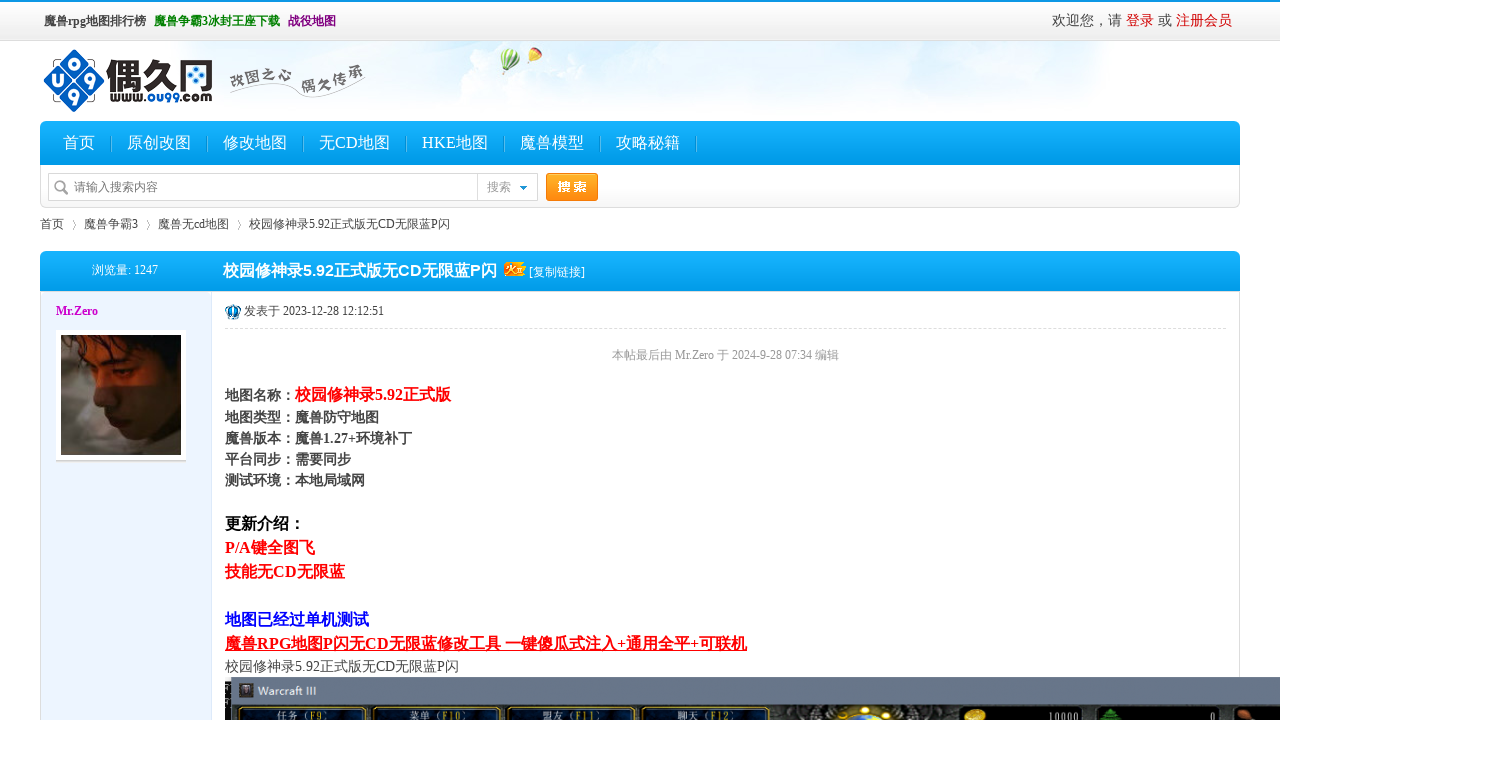

--- FILE ---
content_type: text/html; charset=gbk
request_url: https://www.ou99.com/thread-443855-1-1.html
body_size: 4559
content:
<!DOCTYPE html PUBLIC "-//W3C//DTD XHTML 1.0 Transitional//EN" "http://www.w3.org/TR/xhtml1/DTD/xhtml1-transitional.dtd">
<html xmlns="http://www.w3.org/1999/xhtml">
<head>
<meta http-equiv="Content-Type" content="text/html; charset=gbk" />
<title>校园修神录5.92正式版无CD无限蓝P闪-偶久网</title>
<link href="https://www.ou99.com/thread-443855-1-1.html" rel="canonical" />
<meta name="keywords" content="校园修神录5.92正式版无CD无限蓝P闪" />
<meta name="description" content="校园修神录5.92正式版无CD无限蓝P闪" />
<meta name="viewport" content="width=1200">
<meta name="MSSmartTagsPreventParsing" content="True" />
<meta http-equiv="MSThemeCompatible" content="Yes" />
<base href="https://www.ou99.com/" /><link rel="stylesheet" type="text/css" href="data/cache/style_17_common.css?hu5" /><link rel="stylesheet" type="text/css" href="data/cache/style_17_forum_viewthread.css?hu5" /><script type="text/javascript">var STYLEID = '17', STATICURL = 'static/', IMGDIR = 'template/comiis_xzbbs/img', VERHASH = 'hu5', charset = 'gbk', discuz_uid = '0', cookiepre = 'WkpT3_2132_', cookiedomain = '', cookiepath = '/', showusercard = '0', attackevasive = '0', disallowfloat = 'login|newthread', creditnotice = '5|元宝|', defaultstyle = '', REPORTURL = 'aHR0cHM6Ly93d3cub3U5OS5jb20vdGhyZWFkLTQ0Mzg1NS0xLTEuaHRtbA==', SITEURL = 'https://www.ou99.com/', JSPATH = 'data/cache/', CSSPATH = 'data/cache/style_', DYNAMICURL = '';</script>
<script src="data/cache/common.js?hu5" type="text/javascript"></script>
<meta name="application-name" content="偶久网" />
<meta name="msapplication-tooltip" content="偶久网" />
<meta name="msapplication-task" content="name=首页;action-uri=https://www.ou99.com/portal.php;icon-uri=https://www.ou99.com/template/comiis_xzbbs/img/portal.ico" /><meta name="msapplication-task" content="name=社区;action-uri=https://www.ou99.com/forum.php;icon-uri=https://www.ou99.com/template/comiis_xzbbs/img/bbs.ico" />
<link rel="archives" title="偶久网" href="https://www.ou99.com/archiver/" />
<script src="data/cache/forum.js?hu5" type="text/javascript"></script>
<style>.fwin .m_c {background:#fff url(template/comiis_xzbbs/img/comiis_loginbg.gif) no-repeat right bottom;}</style></head>
<body id="nv_forum" class="pg_viewthread jkid" onkeydown="if(event.keyCode==27) return false;">
<div id="append_parent"></div><div id="ajaxwaitid"></div>
<div id="toptb" class="cl comiis_toptb">
<div class="wp">
<div class="z"><a href="https://www.ou99.com/topic-ph.html"  style="font-weight: bold;">魔兽rpg地图排行榜</a><a href="https://www.ou99.com/topic-war3xz.html"  style="font-weight: bold;color: green">魔兽争霸3冰封王座下载</a><a href="https://www.ou99.com/topic-zhanyi.html"  style="font-weight: bold;color: purple">战役地图</a><a id="switchblind" href="javascript:;" onClick="toggleBlind(this)" title="开启辅助访问" class="switchblind">开启辅助访问</a>
</div>
<div class="y kmy"><span class="kmtwzx"><div class="z kmqqdl"></div><span>欢迎您，请&nbsp;<a onclick="showWindow('login', this.href);return false;" href="member.php?mod=logging&amp;action=login">登录</a>&nbsp;或&nbsp;<a href="member.php?mod=register">注册会员</a></span></span>
</div>
		
</div>
</div>
<div id="hd">
<div class="wp">
<div class="hdc cl"><h2><a href="https://www.ou99.com/" title="偶久网"><img src="template/comiis_xzbbs/img/logo.png" alt="偶久网" border="0" /></a></h2>
<!------- 头部广告代码 -------->
<div class="comiis_bananer"></div>
<!------- 头部广告代码End -------->
</div>
<div class="dtgkqc" style="clear:both;"></div>
<div id="nv" class="comiis_nv" >
<ul><li id="mn_Nbf08" ><a href="https://www.ou99.com" hidefocus="true"  >首页</a></li>
<li id="mn_P156" ><a href="https://www.ou99.com/ycgt/" hidefocus="true"  >原创改图</a></li>
<li id="mn_P161" ><a href="https://www.ou99.com/xiugai/" hidefocus="true"  >修改地图</a></li>
<li id="mn_P163" ><a href="https://www.ou99.com/nocd/" hidefocus="true"  >无CD地图</a></li>
<li id="mn_P167" ><a href="https://www.ou99.com/hke/" hidefocus="true"  >HKE地图</a></li>
<li id="mn_P136" ><a href="https://www.ou99.com/moxing/" hidefocus="true"  >魔兽模型</a></li>
<li id="mn_P105" ><a href="https://www.ou99.com/glmj/" hidefocus="true"  >攻略秘籍</a></li>
</ul>
</div>
<div id="mu" class="cl">
</div>
</div>
</div>
<div class="wp">
<div id="scbar" class="cl">
    <style>.right-ad{ margin:0 5px;}#scbar{ display:flex;}</style>
    
<form id="scbar_form" method="post" autocomplete="off" onsubmit="searchFocus($('scbar_txt'))" action="search.php?searchsubmit=yes" target="_blank">
<input type="hidden" name="mod" id="scbar_mod" value="search" />
<input type="hidden" name="formhash" value="343e4fa9" />
<input type="hidden" name="srchtype" value="title" />
<input type="hidden" name="srhfid" value="951" />
<input type="hidden" name="srhlocality" value="forum::viewthread" />
<table cellspacing="0" cellpadding="0">
<tr>
<td class="scbar_icon_td"></td>
<td class="scbar_txt_td"><input type="text" name="srchtxt" id="scbar_txt" value="请输入搜索内容" autocomplete="off" x-webkit-speech speech /></td>
<td class="scbar_type_td"><a href="javascript:;" id="scbar_type" class="xg1" onclick="showMenu(this.id)" hidefocus="true">搜索</a></td>
<td class="scbar_btn_td"><button type="submit" name="searchsubmit" id="scbar_btn" sc="1" class="pn pnc" value="true"><strong class="xi2">搜索</strong></button></td>
<td class="scbar_hot_td">
<div id="scbar_hot">
</div>
</td>
</tr>
</table>
</form>
<span class="right-ad"></span>
</div>
<ul id="scbar_type_menu" class="p_pop" style="display: none;"><li><a href="javascript:;" rel="curforum" fid="951" >本版</a></li></ul>
<script type="text/javascript">
initSearchmenu('scbar', '');
</script>
<script src="https://www.ou99.com/js/wxLogin.js"></script></div>

<div id="wp" class="wp"><script type="text/javascript">var fid = parseInt('951'), tid = parseInt('443855');</script>
<script src="data/cache/forum_viewthread.js?hu5" type="text/javascript"></script>
<script type="text/javascript">zoomstatus = parseInt(1);var imagemaxwidth = '900';var aimgcount = new Array();</script>
<style id="diy_style" type="text/css">#frameCj4S53 {  margin:0px !important;border:0px !important;}#portal_block_10438 {  margin:0px !important;border:#000000 0px !important;}#portal_block_10438 .dxb_bc {  margin:0px !important;}#portal_block_10439 {  margin:0px !important;border:#000000 0px none !important;}#portal_block_10439 .dxb_bc {  margin:0px !important;}</style>
<!--[diy=diynavtop]--><div id="diynavtop" class="area"></div><!--[/diy]-->
<div id="pt" class="bm cl"><div class="z">
<span><a href="/">首页</a></span>
 <em>&rsaquo;</em> <a href="gid-3.html">魔兽争霸3</a> <em>&rsaquo;</em> <a href="forum-951-1.html">魔兽无cd地图</a> <em>&rsaquo;</em> <a href="thread-443855-1-1.html">校园修神录5.92正式版无CD无限蓝P闪</a>
</div>
</div>
<div class="wp">
<!--[diy=diy1]--><div id="diy1" class="area"></div><!--[/diy]-->
</div>
<div id="ct" class="wp cl">
<div id="pgt" class="pgs mbm cl ">

</div>
<div id="postlist" class="pl bm idmu comiis_x0">
<table cellspacing="0" cellpadding="0" class="comiis_viewtop">
<tr>
<td class="pls ptn pbn">
<div class="hm ptn">
<span>浏览量:</span> <span>1247</span>
</div>
</td>
<td class="plc ptm pbn vwthd">
<h1 class="ts">

<span id="thread_subject">校园修神录5.92正式版无CD无限蓝P闪</span>
</h1>
<span>
&nbsp;<img src="template/comiis_xzbbs/img/hot_2.gif" alt="" title="热度: 21" />
<a href="thread-443855-1-1.html" onclick="return copyThreadUrl(this, '偶久网')" >[复制链接]</a>
</span>
</td>
</tr>
</table>
<div id="post_7448870"  class="comiis_vrx" style="border-radius:0px 0px 4px 4px;"><table id="pid7448870" class="plhin" summary="pid7448870" cellspacing="0" cellpadding="0">
<tr>
<td class="pls" rowspan="2">
<div id="favatar7448870" class="pls favatar">
 <a name="lastpost"></a><div class="pi">
<div class="authi"><a class="xw1" style="color: #CC00CC">Mr.Zero</a> 
</div>
</div>
<div class="p_pop blk bui card_gender_" id="userinfo7448870" style="display: none; margin-top: -11px;">
<div class="m z">
<div id="userinfo7448870_ma"></div>
</div>
<div class="i y">
<div>
<strong><a class="xi2" style="color: #CC00CC">Mr.Zero</a></strong>
<em>当前离线</em>
</div><div class="imicn">

<a title="查看详细资料"><img src="template/comiis_xzbbs/img/userinfo.gif" alt="查看详细资料" /></a>
</div>
<div id="avatarfeed"><span id="threadsortswait"></span></div>
</div>
</div>
<div>
<div class="avatar"><img src="https://www.ou99.com/uc_server/data/avatar/000/10/00/00_avatar_middle.jpg" onerror="this.onerror=null;this.src='https://www.ou99.com/uc_server/images/noavatar_middle.gif'" /></div>
</div>
</div>
</td>
	
<td class="plc">
<div class="pi">
<div class="pti">
<div class="pdbt">
</div>
<div class="authi">
<img class="authicn vm" id="authicon7448870" src="static/image/common/fanyiyin.gif" />
<em id="authorposton7448870">发表于 2023-12-28 12:12:51</em>

</div>
</div>
</div><div class="pct"><style type="text/css">.pcb{margin-right:0}</style><div class="pcb">
 
<div class="t_fsz">
<table cellspacing="0" cellpadding="0"><tr><td class="t_f" id="postmessage_7448870">
<i class="pstatus"> 本帖最后由 Mr.Zero 于 2024-9-28 07:34 编辑 </i><br />
<br />
<strong>地图名称：</strong><font size="3"><font color="#ff0000"><strong>校园修神录5.92正式版</strong></font></font><br />
<strong>地图类型：魔兽防守地图</strong><br />
<strong>魔兽版本：魔兽1.27+环境补丁</strong><br />
<strong>平台同步：需要同步</strong><br />
<strong>测试环境：本地局域网</strong><br />
<br />
<font size="3"><strong><font color="#000">更新介绍：</font></strong></font><font size="3"><br />
<strong><font color="#ff0000">P/A键全图飞</font></strong><br />
<strong><font color="#ff0000">技能无CD</font></strong><strong><font color="#ff0000">无限蓝</font></strong><strong><font color="#ff0000"><br />
</font></strong><br />
</font><strong><font size="3"><font color="#0000ff">地图已经过单机测试</font></font></strong><strong><font size="3"><br />
</font></strong><strong><font size="3"><a href="https://www.ou99.com/thread-337717-1-1.html" target="_blank"><font color="#ff0000">魔兽RPG地图P闪无CD无限蓝修改工具 一键傻瓜式注入+通用全平+可联机</font></a></font></strong><br />

<ignore_js_op>
<p>校园修神录5.92正式版无CD无限蓝P闪</p>
<img src="https://attach.ou99.com/forum/202312/27/185525zpabz9paqbxplug8.png" alt="校园修神录5.92正式版无CD无限蓝P闪" title="校园修神录5.92正式版无CD无限蓝P闪" />

</ignore_js_op>
<br />
<strong><font size="3">下载地址</font></strong><br />
<div class="locked">游客，如果您要查看本帖隐藏内容请 <a href="forum.php?mod=post&amp;action=reply&amp;fid=951&amp;tid=443855" onclick="showWindow('reply', this.href)">登录</a></div><br />
<br />
<br />
<strong><font size="3">偶久网软件推荐：</font></strong><a href="https://www.ou99.com/thread-451199-1-1.html" target="_blank"><strong><font size="3"><font color="#ff0000">魔兽RPG改图器5.1「改图一条龙+魔兽争霸改图+暴力修改器」</font></font></strong></a><script type="text/javascript">replyreload += ',' + 7448870;</script></td></tr></table>


</div>
<div id="comment_7448870" class="cm">
</div>

<div id="post_rate_div_7448870"></div>
</div>
</div>
</td></tr>
<tr><td class="plc plm">
</td>
</tr>
<tr id="_postposition7448870"></tr>
<tr>
<td class="pls"></td>
<td class="plc" style="overflow:visible;">
<div class="po hin">
<div class="pob cl">
<em>
</em>
<p>
</p>
</div>
</div>
</td>
</tr>
</table>
<script type="text/javascript" reload="1">
aimgcount[7448870] = ['693180'];
attachimggroup(7448870);
var aimgfid = 0;
</script>
</div><div id="postlistreply" class="pl"><div id="post_new" class="viewthread_table comiis_vrx" style="display: none"></div></div>
<form method="post" autocomplete="off" name="modactions" id="modactions">
<input type="hidden" name="formhash" value="343e4fa9" />
<input type="hidden" name="optgroup" />
<input type="hidden" name="operation" />
<input type="hidden" name="listextra" value="page%3D1" />
<input type="hidden" name="page" value="1" />
</form>

<!--[diy=diyfastposttop]--><div id="diyfastposttop" class="area"></div><!--[/diy]-->
</div>
<div class="wp mtn">
<!--[diy=diy3]--><div id="diy3" class="area"></div><!--[/diy]-->
</div>
<script>fixed_top_nv();</script></div>
<div style="clear:both;"></div>
<div id="ft" class="wp comiis_footer ijwi">
<div class="comiis_footertop"><a href="/topic-about.html" >关于偶久</a><a href="/topic-xiazai.html" >下载帮助</a><a href="/topic-copyright.html" >版权声明</a><a href="/topic-contact.html" >联系我们</a><a href="/sitemap.xml" target="_blank" >网站地图</a></div>
<div class="comiis_Copyright">
 增值电信业务经营许可证编号：<a href="https://beian.miit.gov.cn/" rel="nofollow" target="_blank">沪B2－20190982</a> <a href="https://beian.miit.gov.cn/" rel="nofollow" target="_blank">沪ICP备19000891号-3</a> <img src="https://www.ou99.com/pe.png" style="margin-bottom:-2px"> <a href="https://beian.mps.gov.cn/#/query/webSearch?code=31011402010397" rel="nofollow" target="_blank">沪公网安备31011402010397</a><br>
 Copyright &copy; 2007-2026 上海偶久网络科技有限公司 <a href="https://www.ou99.com/">偶久网</a> All Rights Reserved
</div>
</div>
<div id="scrolltop">
    <span hidefocus="true"><a title="返回顶部" onclick="window.scrollTo('0','0')" class="scrolltopa" ><b>返回顶部</b></a></span>
</div>
<script type="text/javascript">_attachEvent(window, 'scroll', function () { showTopLink(); });checkBlind();</script>
</body>
<script>
var _hmt = _hmt || [];
(function() {
  var hm = document.createElement("script");
  hm.src = "https://hm.baidu.com/hm.js?239653cb4ae6f717659834311dee4ef1";
  var s = document.getElementsByTagName("script")[0]; 
  s.parentNode.insertBefore(hm, s);
})();
</script>
</html>